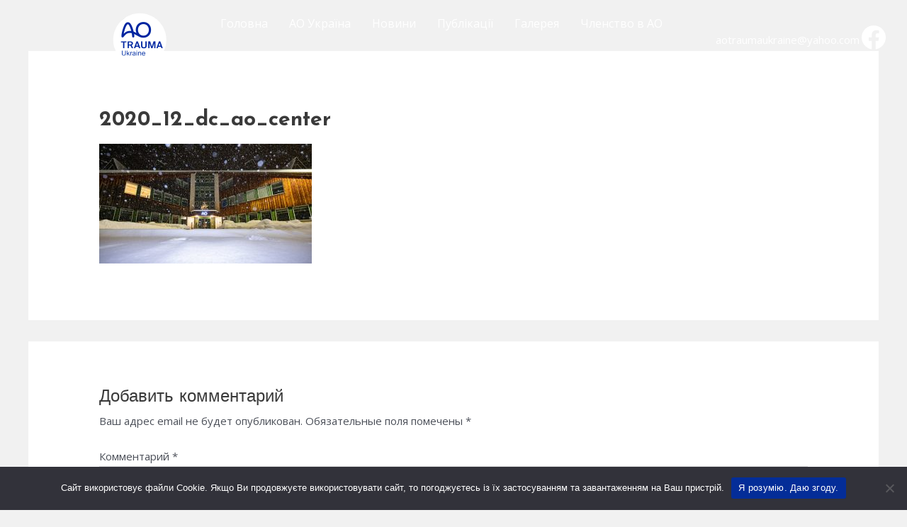

--- FILE ---
content_type: text/javascript
request_url: https://user.callnowbutton.com/domain_0def5fee_5982_453e_9ba3_61d183a5126e.js
body_size: 576
content:
window.CNB_DATA = {"userId":"user_ae7a5034_2c63_4d44_9a6a_8cf164ce1660","domains":[{"id":"domain_0def5fee_5982_453e_9ba3_61d183a5126e","name":"interprete.top","type":"STARTER","timezone":null,"trackGA":false,"trackConversion":false,"aliases":[],"properties":{"zindex":"2147483647","debug":"false","scale":"1","allowMultipleButtons":"false"}}],"buttons":[{"id":"button_369d2f66_898f_462a_858f_1c923bd335bb","domainId":"domain_0def5fee_5982_453e_9ba3_61d183a5126e","active":true,"type":"SINGLE","options":{"placement":"MIDDLE_RIGHT","position":null,"displayMode":"ALWAYS","animation":null,"scroll":null},"multiButtonOptions":null,"actions":["action_2531777e_5d52_404d_9ea2_fd33ea54f51f"],"conditions":[]}],"actions":[{"id":"action_2531777e_5d52_404d_9ea2_fd33ea54f51f","actionType":"PHONE","actionValue":"+38 097 960 25 43","properties":{"tally-hide-title":"1","modal-width":"400px","map-query-type":"q","link-target":"_blank","intercom-vertical-padding":"0","modal-height":"400px","tally-align-left":"1","intercom-alignment":"right","modal-header-background-color":"#009900","link-download-enabled":"0","intercom-horizontal-padding":"0","modal-header-text-color":"#ffffff"},"backgroundColor":"#042d98","iconEnabled":true,"iconClass":null,"iconColor":"#FFFFFF","iconText":"call","iconType":"FONT","iconBackgroundImage":null,"labelBackgroundColor":null,"labelText":"","schedule":null}],"conditions":[],"options":{"cssLocation":"https://static.callnowbutton.com/css/main.css","jsLocation":"https://static.callnowbutton.com/js/client.js"}}
if (window.CNB_DATA) {  var cnb_js_script = document.createElement('script');  cnb_js_script.type = 'text/javascript';  cnb_js_script.async = 'async';  cnb_js_script.src = window.CNB_DATA.options.jsLocation;  var head = document.head || document.getElementsByTagName('head')[0];  head.appendChild(cnb_js_script);}